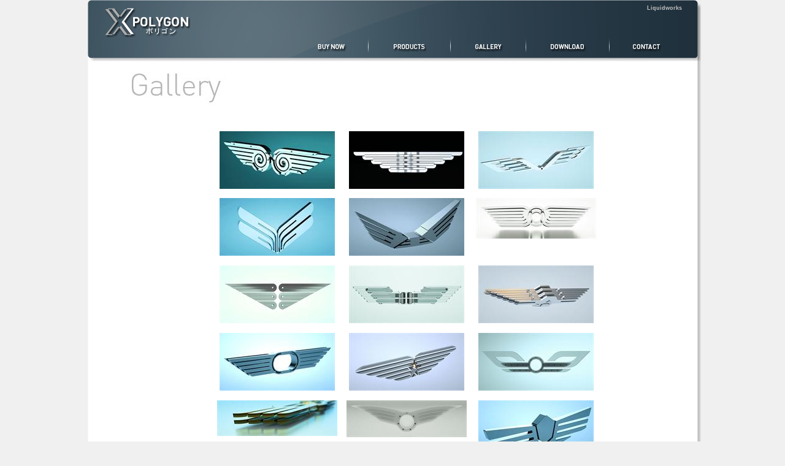

--- FILE ---
content_type: text/html
request_url: http://www.xpolygon.com/Gallery-render-samples-modo-wings.html
body_size: 4069
content:
<!DOCTYPE HTML PUBLIC "-//W3C//DTD HTML 4.01 Transitional//EN" "http://www.w3.org/TR/html4/loose.dtd">
<html>
<head>
<meta http-equiv="Content-Type" content="text/html; charset=ISO-8859-1">
<title>xPolygon Gallery render samples modo contour</title>
<meta name="generator" content="Gallery images of models by xPolygon contour line render">
<link href="favicon.ico" rel="shortcut icon">
<style type="text/css">
div#container
{
   width: 994px;
   position: relative;
   margin: 0 auto 0 auto;
   text-align: left;
}
body
{
   background-color: #F0F0F0;
   color: #000000;
   font-family: Arial;
   font-size: 13px;
   margin: 0;
   text-align: center;
}
a
{
   color: #C8D7EB;
   text-decoration: underline;
}
a:visited
{
   color: #C8D7EB;
}
a:active
{
   color: #C8D7EB;
}
a:hover
{
   color: #376BAD;
   text-decoration: underline;
}
#Shape1
{
   border-width: 0;
}
#Shape17
{
   border-width: 0;
}
#RollOver2 a
{
   display: block;
   position: relative;
   height: 100%;
   width: 100%;
}
#RollOver2 a img
{
   position: absolute;
   z-index: 1;
   border-width: 0;
}
#RollOver2 span
{
   display: block;
   height: 100%;
   width: 100%;
   position: absolute;
   z-index: 2;
}
#RollOver2 a .hover
{
   visibility: hidden;
}
#RollOver2 a:hover .hover
{
   visibility: visible;
}
#RollOver2 a:hover span
{
   visibility: hidden;
}
#RollOver2 img
{
   border-width: 0;
   position: absolute;
   left: 0;
   top: 0;
   width: 100%;
   height: 100%;
}
#RollOver5 a
{
   display: block;
   position: relative;
   height: 100%;
   width: 100%;
}
#RollOver5 a img
{
   position: absolute;
   z-index: 1;
   border-width: 0;
}
#RollOver5 span
{
   display: block;
   height: 100%;
   width: 100%;
   position: absolute;
   z-index: 2;
}
#RollOver5 a .hover
{
   visibility: hidden;
}
#RollOver5 a:hover .hover
{
   visibility: visible;
}
#RollOver5 a:hover span
{
   visibility: hidden;
}
#RollOver5 img
{
   border-width: 0;
   position: absolute;
   left: 0;
   top: 0;
   width: 100%;
   height: 100%;
}
#RollOver6 a
{
   display: block;
   position: relative;
   height: 100%;
   width: 100%;
}
#RollOver6 a img
{
   position: absolute;
   z-index: 1;
   border-width: 0;
}
#RollOver6 span
{
   display: block;
   height: 100%;
   width: 100%;
   position: absolute;
   z-index: 2;
}
#RollOver6 a .hover
{
   visibility: hidden;
}
#RollOver6 a:hover .hover
{
   visibility: visible;
}
#RollOver6 a:hover span
{
   visibility: hidden;
}
#RollOver6 img
{
   border-width: 0;
   position: absolute;
   left: 0;
   top: 0;
   width: 100%;
   height: 100%;
}
#RollOver7 a
{
   display: block;
   position: relative;
   height: 100%;
   width: 100%;
}
#RollOver7 a img
{
   position: absolute;
   z-index: 1;
   border-width: 0;
}
#RollOver7 span
{
   display: block;
   height: 100%;
   width: 100%;
   position: absolute;
   z-index: 2;
}
#RollOver7 a .hover
{
   visibility: hidden;
}
#RollOver7 a:hover .hover
{
   visibility: visible;
}
#RollOver7 a:hover span
{
   visibility: hidden;
}
#RollOver7 img
{
   border-width: 0;
   position: absolute;
   left: 0;
   top: 0;
   width: 100%;
   height: 100%;
}
#Image25
{
   border: 0px #000000 solid;
   left: 0;
   top: 0;
   width: 100%;
   height: 100%;
}
#Shape22
{
   border-width: 0;
}
#Line7
{
   border-width: 0;
   height: 8px;
   width: 328px;
}
#wb_Text35 
{
   background-color: transparent;
   border: 0px #000000 solid;
   padding: 0;
   margin: 0;
   text-align: left;
}
#wb_Text35 div
{
   text-align: left;
   white-space: nowrap;
}
#wb_Text15 
{
   background-color: transparent;
   border: 0px #000000 solid;
   padding: 0;
   margin: 0;
   text-align: center;
}
#wb_Text15 div
{
   text-align: center;
}
#RollOver4 a
{
   display: block;
   position: relative;
   height: 100%;
   width: 100%;
}
#RollOver4 a img
{
   position: absolute;
   z-index: 1;
   border-width: 0;
}
#RollOver4 span
{
   display: block;
   height: 100%;
   width: 100%;
   position: absolute;
   z-index: 2;
}
#RollOver4 a .hover
{
   visibility: hidden;
}
#RollOver4 a:hover .hover
{
   visibility: visible;
}
#RollOver4 a:hover span
{
   visibility: hidden;
}
#RollOver4 img
{
   border-width: 0;
   position: absolute;
   left: 0;
   top: 0;
   width: 100%;
   height: 100%;
}
#RollOver8 a
{
   display: block;
   position: relative;
   height: 100%;
   width: 100%;
}
#RollOver8 a img
{
   position: absolute;
   z-index: 1;
   border-width: 0;
}
#RollOver8 span
{
   display: block;
   height: 100%;
   width: 100%;
   position: absolute;
   z-index: 2;
}
#RollOver8 a .hover
{
   visibility: hidden;
}
#RollOver8 a:hover .hover
{
   visibility: visible;
}
#RollOver8 a:hover span
{
   visibility: hidden;
}
#RollOver8 img
{
   border-width: 0;
   position: absolute;
   left: 0;
   top: 0;
   width: 100%;
   height: 100%;
}
#RollOver9 a
{
   display: block;
   position: relative;
   height: 100%;
   width: 100%;
}
#RollOver9 a img
{
   position: absolute;
   z-index: 1;
   border-width: 0;
}
#RollOver9 span
{
   display: block;
   height: 100%;
   width: 100%;
   position: absolute;
   z-index: 2;
}
#RollOver9 a .hover
{
   visibility: hidden;
}
#RollOver9 a:hover .hover
{
   visibility: visible;
}
#RollOver9 a:hover span
{
   visibility: hidden;
}
#RollOver9 img
{
   border-width: 0;
   position: absolute;
   left: 0;
   top: 0;
   width: 100%;
   height: 100%;
}
#RollOver10 a
{
   display: block;
   position: relative;
   height: 100%;
   width: 100%;
}
#RollOver10 a img
{
   position: absolute;
   z-index: 1;
   border-width: 0;
}
#RollOver10 span
{
   display: block;
   height: 100%;
   width: 100%;
   position: absolute;
   z-index: 2;
}
#RollOver10 a .hover
{
   visibility: hidden;
}
#RollOver10 a:hover .hover
{
   visibility: visible;
}
#RollOver10 a:hover span
{
   visibility: hidden;
}
#RollOver10 img
{
   border-width: 0;
   position: absolute;
   left: 0;
   top: 0;
   width: 100%;
   height: 100%;
}
#RollOver11 a
{
   display: block;
   position: relative;
   height: 100%;
   width: 100%;
}
#RollOver11 a img
{
   position: absolute;
   z-index: 1;
   border-width: 0;
}
#RollOver11 span
{
   display: block;
   height: 100%;
   width: 100%;
   position: absolute;
   z-index: 2;
}
#RollOver11 a .hover
{
   visibility: hidden;
}
#RollOver11 a:hover .hover
{
   visibility: visible;
}
#RollOver11 a:hover span
{
   visibility: hidden;
}
#RollOver11 img
{
   border-width: 0;
   position: absolute;
   left: 0;
   top: 0;
   width: 100%;
   height: 100%;
}
#RollOver1 a
{
   display: block;
   position: relative;
   height: 100%;
   width: 100%;
}
#RollOver1 a img
{
   position: absolute;
   z-index: 1;
   border-width: 0;
}
#RollOver1 span
{
   display: block;
   height: 100%;
   width: 100%;
   position: absolute;
   z-index: 2;
}
#RollOver1 a .hover
{
   visibility: hidden;
}
#RollOver1 a:hover .hover
{
   visibility: visible;
}
#RollOver1 a:hover span
{
   visibility: hidden;
}
#RollOver1 img
{
   border-width: 0;
   position: absolute;
   left: 0;
   top: 0;
   width: 100%;
   height: 100%;
}
#wb_Text2 
{
   background-color: transparent;
   border: 0px #000000 solid;
   padding: 0;
   margin: 0;
   text-align: left;
}
#wb_Text2 div
{
   text-align: left;
}
#Image29
{
   border: 0px #000000 solid;
   left: 0;
   top: 0;
   width: 100%;
   height: 100%;
}
#Image28
{
   border: 0px #000000 solid;
   left: 0;
   top: 0;
   width: 100%;
   height: 100%;
}
#Image19
{
   border: 0px #000000 solid;
   left: 0;
   top: 0;
   width: 100%;
   height: 100%;
}
#Image18
{
   border: 0px #000000 solid;
   left: 0;
   top: 0;
   width: 100%;
   height: 100%;
}
#Image13
{
   border: 0px #000000 solid;
   left: 0;
   top: 0;
   width: 100%;
   height: 100%;
}
#PhotoGallery1
{
   border-spacing: 5px;
   width: 100%;
   height: 100%;
}
#PhotoGallery1 .image
{
   padding: 5px 5px 5px 5px;
   text-align: center;
   vertical-align: top;
}
#PhotoGallery1 .image img
{
   border: 0px #000000 solid;
}
#PhotoGallery1_img0
{
   width: 188px;
   height: 94px;
}
#PhotoGallery1_img1
{
   width: 188px;
   height: 94px;
}
#PhotoGallery1_img2
{
   width: 188px;
   height: 94px;
}
#PhotoGallery1_img3
{
   width: 188px;
   height: 94px;
}
#PhotoGallery1_img4
{
   width: 188px;
   height: 94px;
}
#PhotoGallery1_img5
{
   width: 196px;
   height: 66px;
}
#PhotoGallery1_img6
{
   width: 188px;
   height: 94px;
}
#PhotoGallery1_img7
{
   width: 188px;
   height: 94px;
}
#PhotoGallery1_img8
{
   width: 188px;
   height: 94px;
}
#PhotoGallery1_img9
{
   width: 188px;
   height: 94px;
}
#PhotoGallery1_img10
{
   width: 188px;
   height: 94px;
}
#PhotoGallery1_img11
{
   width: 188px;
   height: 94px;
}
#PhotoGallery1_img12
{
   width: 196px;
   height: 58px;
}
#PhotoGallery1_img13
{
   width: 196px;
   height: 60px;
}
#PhotoGallery1_img14
{
   width: 188px;
   height: 94px;
}
#RollOver29 a
{
   display: block;
   position: relative;
   height: 100%;
   width: 100%;
}
#RollOver29 a img
{
   position: absolute;
   z-index: 1;
   border-width: 0;
}
#RollOver29 span
{
   display: block;
   height: 100%;
   width: 100%;
   position: absolute;
   z-index: 2;
}
#RollOver29 a .hover
{
   visibility: hidden;
}
#RollOver29 a:hover .hover
{
   visibility: visible;
}
#RollOver29 a:hover span
{
   visibility: hidden;
}
#RollOver29 img
{
   border-width: 0;
   position: absolute;
   left: 0;
   top: 0;
   width: 100%;
   height: 100%;
}
#wb_Text1 
{
   background-color: transparent;
   border: 0px #000000 solid;
   padding: 0;
   margin: 0;
   text-align: left;
}
#wb_Text1 div
{
   text-align: left;
}
#wb_Text34 
{
   background-color: transparent;
   border: 0px #000000 solid;
   padding: 0;
   margin: 0;
   text-align: left;
}
#wb_Text34 div
{
   text-align: left;
   white-space: nowrap;
}
#RollOver3 a
{
   display: block;
   position: relative;
   height: 100%;
   width: 100%;
}
#RollOver3 a img
{
   position: absolute;
   z-index: 1;
   border-width: 0;
}
#RollOver3 span
{
   display: block;
   height: 100%;
   width: 100%;
   position: absolute;
   z-index: 2;
}
#RollOver3 a .hover
{
   visibility: hidden;
}
#RollOver3 a:hover .hover
{
   visibility: visible;
}
#RollOver3 a:hover span
{
   visibility: hidden;
}
#RollOver3 img
{
   border-width: 0;
   position: absolute;
   left: 0;
   top: 0;
   width: 100%;
   height: 100%;
}
</style>
<script type="text/javascript" src="jquery-1.7.2.min.js"></script>
<script type="text/javascript" src="fancybox/jquery.easing-1.3.pack.js"></script>
<link rel="stylesheet" href="fancybox/jquery.fancybox-1.3.0.css" type="text/css">
<script type="text/javascript" src="fancybox/jquery.fancybox-1.3.0.pack.js"></script>
<script type="text/javascript" src="fancybox/jquery.mousewheel-3.0.2.pack.js"></script>
<script type="text/javascript">
$(document).ready(function()
{
$("a[rel^='PhotoGallery1']").fancybox({});
});
</script>
<script type="text/javascript">

  var _gaq = _gaq || [];
  _gaq.push(['_setAccount', 'UA-34513094-1']);
  _gaq.push(['_trackPageview']);

  (function() {
    var ga = document.createElement('script'); ga.type = 'text/javascript'; ga.async = true;
    ga.src = ('https:' == document.location.protocol ? 'https://ssl' : 'http://www') + '.google-analytics.com/ga.js';
    var s = document.getElementsByTagName('script')[0]; s.parentNode.insertBefore(ga, s);
  })();

</script>
</head>
<body>
<div id="container">
<div id="wb_Shape1" style="position:absolute;left:0px;top:3px;width:1000px;height:1082px;z-index:0;">
<img src="images/img0100.png" id="Shape1" alt="" style="width:1000px;height:1082px;"></div>
<div id="wb_Shape17" style="position:absolute;left:0px;top:0px;width:1000px;height:100px;z-index:1;">
<img src="images/img0101.png" id="Shape17" alt="" style="width:1000px;height:100px;"></div>
<div id="RollOver2" style="position:absolute;left:496px;top:67px;overflow:hidden;width:57px;height:20px;z-index:2">
<a href="./Products-details-x1-x2-xmega-packs.html">
<img class="hover" alt="" src="images/products_%20title%20orange.png">
<span><img alt="" src="images/products_%20title.png"></span>
</a>
</div>
<div id="RollOver5" style="position:absolute;left:625px;top:67px;overflow:hidden;width:57px;height:20px;z-index:3">
<a href="./Gallery-images-spacestation.html">
<img class="hover" alt="" src="images/Gallery_%20title%20orange.png">
<span><img alt="" src="images/Gallery_%20title.png"></span>
</a>
</div>
<div id="RollOver6" style="position:absolute;left:748px;top:66px;overflow:hidden;width:71px;height:20px;z-index:4">
<a href="./Download-free-3D-models-nurnies.php">
<img class="hover" alt="" src="images/download_title%20orange.png">
<span><img alt="" src="images/download_title.png"></span>
</a>
</div>
<div id="RollOver7" style="position:absolute;left:876px;top:66px;overflow:hidden;width:71px;height:20px;z-index:5">
<a href="./Contact-supports-email-phone-sales-xpolygon.html">
<img class="hover" alt="" src="images/contact_%20title%20orange.png">
<span><img alt="" src="images/contact_%20title.png"></span>
</a>
</div>
<div id="wb_Image25" style="position:absolute;left:64px;top:110px;width:164px;height:68px;z-index:6;">
<img src="images/sec%20title.jpg" id="Image25" alt=""></div>
<div id="wb_Shape22" style="position:absolute;left:11px;top:891px;width:978px;height:159px;z-index:7;">
<img src="images/img0102.png" id="Shape22" alt="" style="width:978px;height:159px;"></div>
<div id="wb_Line7" style="position:absolute;left:596px;top:946px;width:320px;height:0px;z-index:8;">
<img src="images/img0104.png" id="Line7" alt=""></div>
<div id="wb_Text35" style="position:absolute;left:370px;top:1055px;width:257px;height:16px;z-index:9;text-align:left;">
<div style="line-height:13px;"><span style="color:#C0C0C0;font-family:Arial;font-size:11px;">Copyright©2012 XPOLYGON&nbsp;&nbsp;&nbsp;&nbsp; All right reserved</span></div>
</div>
<div id="wb_Text15" style="position:absolute;left:697px;top:916px;width:100px;height:15px;text-align:center;z-index:10;">
<span style="color:#FFFFFF;font-family:'Trebuchet MS';font-size:9.3px;"><strong>MADE IN POLYGON</strong></span></div>
<div id="RollOver4" style="position:absolute;left:43px;top:961px;overflow:hidden;width:71px;height:20px;z-index:11">
<a href="./License-end-user-agreement.html">
<img class="hover" alt="" src="images/lienses%20title_orange.png">
<span><img alt="" src="images/licenses%20title.png"></span>
</a>
</div>
<div id="RollOver8" style="position:absolute;left:171px;top:961px;overflow:hidden;width:71px;height:20px;z-index:12">
<a href="./About-us-ideas-approach-who-where.html">
<img class="hover" alt="" src="images/About%20us%20title_orange.png">
<span><img alt="" src="images/About%20us%20title.png"></span>
</a>
</div>
<div id="RollOver9" style="position:absolute;left:301px;top:960px;overflow:hidden;width:71px;height:20px;z-index:13">
<a href="./Download-free-3D-models-nurnies.php">
<img class="hover" alt="" src="images/download_title%20orange.png">
<span><img alt="" src="images/download_title.png"></span>
</a>
</div>
<div id="RollOver10" style="position:absolute;left:429px;top:960px;overflow:hidden;width:71px;height:20px;z-index:14">
<a href="./Contact-supports-email-phone-sales-xpolygon.html">
<img class="hover" alt="" src="images/contact_%20title%20orange.png">
<span><img alt="" src="images/contact_%20title.png"></span>
</a>
</div>
<div id="RollOver11" style="position:absolute;left:597px;top:908px;overflow:hidden;width:95px;height:32px;z-index:15">
<a href="./index.html" title="Home of premium Nurines">
<img class="hover" alt="Home of premium Nurines" src="images/xpolygon%20logo_japan%20col%20shadow.png">
<span><img alt="Home of premium Nurines" title="Home of premium Nurines" src="images/xpolygon%20logo_japan%20BW%20shadow.png"></span>
</a>
</div>
<div id="RollOver1" style="position:absolute;left:362px;top:67px;overflow:hidden;width:71px;height:20px;z-index:16">
<a href="./Buy-Now-3d-models-nurnies-xpolygon.html">
<img class="hover" alt="" src="images/buy_%20title%20orange.png">
<span><img alt="" src="images/buy_title.png"></span>
</a>
</div>
<div id="wb_Text2" style="position:absolute;left:912px;top:8px;width:75px;height:11px;z-index:17;text-align:left;">
<span style="color:#C0C0C0;font-family:Arial;font-size:9.3px;"><strong>Liquidworks</strong></span></div>
<div id="wb_Image29" style="position:absolute;left:607px;top:820px;width:80px;height:50px;z-index:18;">
<a href="./Gallery-render-samples-modo-octane.html" title="image3"><img src="images/image2_thumb_sml.jpg" id="Image29" alt=""></a></div>
<div id="wb_Image28" style="position:absolute;left:519px;top:820px;width:80px;height:50px;z-index:19;">
<a href="./Gallery-render-samples-photoshop.html" title="image2"><img src="images/image1_thumb_sml.jpg" id="Image28" alt=""></a></div>
<div id="wb_Image19" style="position:absolute;left:434px;top:820px;width:80px;height:50px;z-index:20;">
<a href="./Gallery-images-spacestation.html" title="camera"><img src="images/flighter_thumb_sml.jpg" id="Image19" alt=""></a></div>
<div id="wb_Image18" style="position:absolute;left:348px;top:820px;width:80px;height:50px;z-index:21;">
<a href="./Gallery-images-nurines-tree.html" title="tree"><img src="images/christmas_thumb_sml.jpg" id="Image18" alt=""></a></div>
<div id="wb_Image13" style="position:absolute;left:262px;top:820px;width:80px;height:50px;z-index:22;">
<a href="./Gallery-images-futuristic-automobile.html"><img src="images/california_thumb_sml.jpg" id="Image13" alt="" title="car"></a></div>
<div id="wb_PhotoGallery1" style="position:absolute;left:201px;top:204px;width:638px;height:554px;z-index:23;">
<table id="PhotoGallery1">
   <tr>
      <td class="image"><a href="images/w1_G.jpg" rel="PhotoGallery1"><img alt="" id="PhotoGallery1_img0" src="images/tn_w1_G.jpg"></a></td>
      <td class="image"><a href="images/w4c_G.jpg" rel="PhotoGallery1"><img alt="" id="PhotoGallery1_img1" src="images/tn_w4c_G.jpg"></a></td>
      <td class="image"><a href="images/w8b_G.jpg" rel="PhotoGallery1"><img alt="" id="PhotoGallery1_img2" src="images/tn_w8b_G.jpg"></a></td>
   </tr>
   <tr>
      <td class="image"><a href="images/w11_G.jpg" rel="PhotoGallery1"><img alt="" id="PhotoGallery1_img3" src="images/tn_w11_G.jpg"></a></td>
      <td class="image"><a href="images/w17_G.jpg" rel="PhotoGallery1"><img alt="" id="PhotoGallery1_img4" src="images/tn_w17_G.jpg"></a></td>
      <td class="image"><a href="images/w23b_G.jpg" rel="PhotoGallery1"><img alt="" id="PhotoGallery1_img5" src="images/tn_w23b_G.jpg"></a></td>
   </tr>
   <tr>
      <td class="image"><a href="images/w25_G.jpg" rel="PhotoGallery1"><img alt="" id="PhotoGallery1_img6" src="images/tn_w25_G.jpg"></a></td>
      <td class="image"><a href="images/w26_G.jpg" rel="PhotoGallery1"><img alt="" id="PhotoGallery1_img7" src="images/tn_w26_G.jpg"></a></td>
      <td class="image"><a href="images/W27C_G.jpg" rel="PhotoGallery1"><img alt="" id="PhotoGallery1_img8" src="images/tn_W27C_G.jpg"></a></td>
   </tr>
   <tr>
      <td class="image"><a href="images/w34_G.jpg" rel="PhotoGallery1"><img alt="" id="PhotoGallery1_img9" src="images/tn_w34_G.jpg"></a></td>
      <td class="image"><a href="images/w35_G.jpg" rel="PhotoGallery1"><img alt="" id="PhotoGallery1_img10" src="images/tn_w35_G.jpg"></a></td>
      <td class="image"><a href="images/w42c_G.jpg" rel="PhotoGallery1"><img alt="" id="PhotoGallery1_img11" src="images/tn_w42c_G.jpg"></a></td>
   </tr>
   <tr>
      <td class="image"><a href="images/w44d_G.jpg" rel="PhotoGallery1"><img alt="" id="PhotoGallery1_img12" src="images/tn_w44d_G.jpg"></a></td>
      <td class="image"><a href="images/w49_G.jpg" rel="PhotoGallery1"><img alt="" id="PhotoGallery1_img13" src="images/tn_w49_G.jpg"></a></td>
      <td class="image"><a href="images/w53_G.jpg" rel="PhotoGallery1"><img alt="" id="PhotoGallery1_img14" src="images/tn_w53_G.jpg"></a></td>
   </tr>
</table>
</div>
<div id="RollOver29" style="position:absolute;left:679px;top:998px;overflow:hidden;width:104px;height:34px;z-index:24">
<a href="http://www.facebook.com/Xpolygon" title="facebook xpolygon">
<img class="hover" alt="" src="images/facebook%20orange.png">
<span><img alt="" src="images/facebook2.png"></span>
</a>
</div>
<div id="wb_Text1" style="position:absolute;left:598px;top:1006px;width:102px;height:16px;z-index:25;text-align:left;">
<span style="color:#C0C0C0;font-family:Arial;font-size:13px;"><strong>Follow us at</strong></span></div>
<div id="wb_Text34" style="position:absolute;left:598px;top:965px;width:338px;height:32px;z-index:26;text-align:left;">
<div style="line-height:15px;"><span style="color:#C0C0C0;font-family:Arial;font-size:11px;">We are ready to assist you with your order or to answer any </span></div>
<div style="line-height:15px;"><span style="color:#C0C0C0;font-family:Arial;font-size:11px;">questions you may have. Email us: sales@xpolygon.com</span></div>
</div>
<div id="RollOver3" style="position:absolute;left:25px;top:11px;overflow:hidden;width:146px;height:50px;z-index:27">
<a href="./index.html" title="link to home page">
<img class="hover" alt="Home of premium 3D models" src="images/xpolygon%20logo_japan%20col%20shadow.png">
<span><img alt="Home of premium 3D models" title="Home of premium 3D models" src="images/xpolygon%20logo_japan%20BW%20shadow.png"></span>
</a>
</div>
</div>

<!-- Start of StatCounter Code for Default Guide -->
<script type="text/javascript">
var sc_project=8254334;
var sc_invisible=1;
var sc_security="4078e509";
</script>
<script type="text/javascript"
src="http://www.statcounter.com/counter/counter.js"></script>
<noscript><div class="statcounter"><a title="joomla stats"
href="http://statcounter.com/joomla/" target="_blank"><img
class="statcounter"
src="http://c.statcounter.com/8254334/0/4078e509/1/"
alt="joomla stats"></a></div></noscript>
<!-- End of StatCounter Code for Default Guide --></body>
</html>